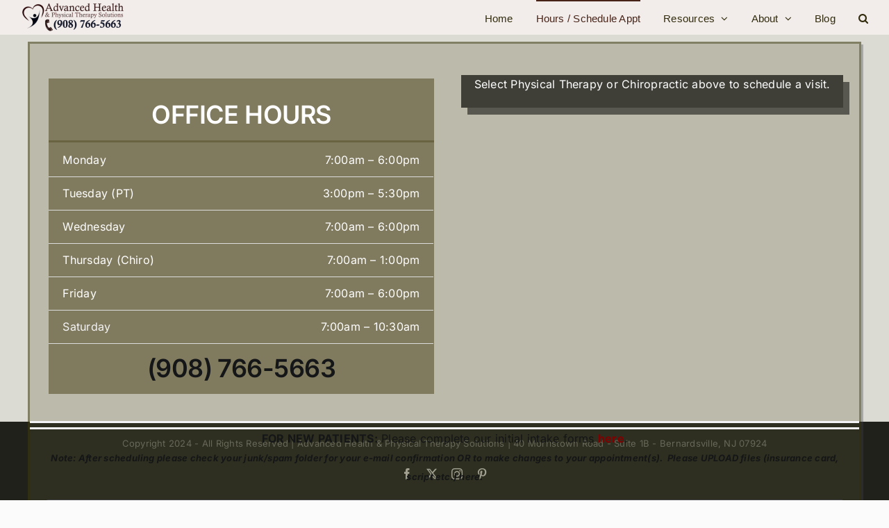

--- FILE ---
content_type: text/css
request_url: https://ahpts.com/wp-content/plugins/menubar/templates/Basic_46/b-blue.css
body_size: -172
content:
/* 
	WordPress Menubar Plugin
	b-blue.css stylesheet for the Basic template
*/

.b-blue {
	clear: both;
	margin: 0px;
	padding-top: 0px; 
	padding-right: 0px; 
	padding-bottom: 0px; 
	padding-left: 30px;
	line-height: 20px;
	background: #4180B6;
	font-size: 12px;
	font-weight: bold;
	}

.b-blue a, 
.b-blue a:visited {
	padding-top: 3px; 
	padding-right: 10px; 
	padding-bottom: 3px; 
	padding-left: 10px; 
	background: #69AEE7; color: white;
	text-decoration: none;
	}

.b-blue a:hover {
	background: white; color: #69AEE7;
	text-decoration: none;
	}

.b-blue a.selected, 
.b-blue a.selected:visited {
	background: white; color: #4180B6;
	}

.b-blue a.selected:hover {
	background: white; color: #69AEE7;
	text-decoration: none;
	}


--- FILE ---
content_type: text/javascript
request_url: https://user.callnowbutton.com/domain_af36863e_7592_48d5_8d11_36971aa40b04.js
body_size: 773
content:
window.CNB_DATA = {"userId":"user_c587f365_f347_43cd_be05_76a5d11d0000","domains":[{"id":"domain_af36863e_7592_48d5_8d11_36971aa40b04","name":"ahpts.com","type":"STARTER","timezone":"America/New_York","trackGA":false,"trackConversion":false,"aliases":[],"properties":{"scale":"0.7","zindex":"2147483647","debug":"false","allowMultipleButtons":"false"}}],"buttons":[{"id":"button_da87f3ed_e79e_4586_84d4_9b3e98e5668a","domainId":"domain_af36863e_7592_48d5_8d11_36971aa40b04","active":true,"type":"SINGLE","options":{"placement":"TOP_RIGHT","position":null,"displayMode":"MOBILE_ONLY","animation":null,"scroll":null,"cssClasses":null},"multiButtonOptions":null,"actions":["action_35d98c83_8278_4ea8_8314_efe51173981b"],"conditions":["condition_01a5925b_22f1_4d76_88e1_58d5522ec4f4"]}],"actions":[{"id":"action_35d98c83_8278_4ea8_8314_efe51173981b","actionType":"PHONE","actionValue":"9087665663","properties":{"map-query-type":"q","skype-link-type":"SKYPE","viber-link-type":"PA_CHAT","tally-align-left":"1","intercom-alignment":"right","modal-header-background-color":"#009900","line-link-type":"MESSAGE","link-download-enabled":"0","intercom-horizontal-padding":"0","skype-param-type":"CALL","tally-hide-title":"1","zalo-link-type":"PERSONAL","modal-width":"400px","link-target":"_blank","intercom-vertical-padding":"0","modal-height":"400px","wechat-link-type":"CHAT","facebook-widget-default-state":"closed","modal-header-text-color":"#ffffff"},"backgroundColor":"#3f2423","iconEnabled":true,"iconClass":null,"iconColor":"#ffffff","iconText":"call","iconType":"FONT","iconBackgroundImage":null,"labelBackgroundColor":null,"labelText":"","schedule":null}],"conditions":[{"id":"condition_01a5925b_22f1_4d76_88e1_58d5522ec4f4","conditionType":"URL","filterType":"INCLUDE","matchType":"SIMPLE","matchValue":"/"}],"options":{"cssLocation":"https://static.callnowbutton.com/css/main.css","jsLocation":"https://static.callnowbutton.com/js/client.js"}}
if (window.CNB_DATA) {  var cnb_js_script = document.createElement('script');  cnb_js_script.type = 'text/javascript';  cnb_js_script.async = 'async';  cnb_js_script.src = window.CNB_DATA.options.jsLocation;  var head = document.head || document.getElementsByTagName('head')[0];  head.appendChild(cnb_js_script);}